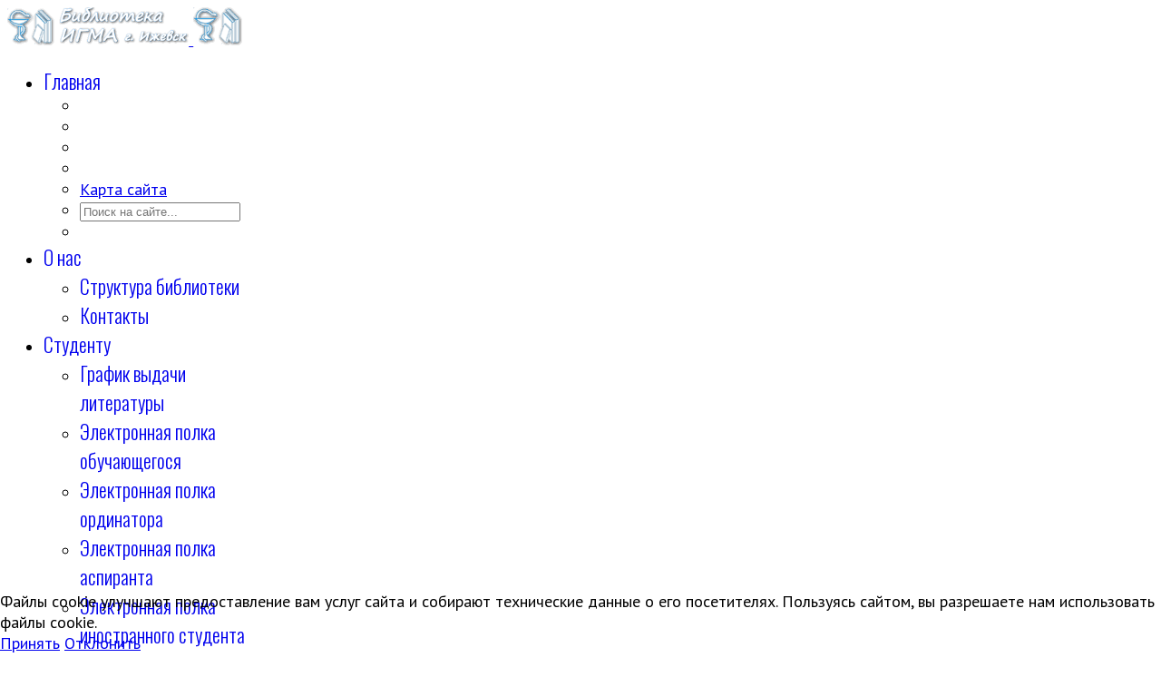

--- FILE ---
content_type: text/html; charset=utf-8
request_url: https://medbibl.igma.ru/component/content/article/455-mezhdunarodnyj-den-radiologii-den-rentgenologa?catid=66:kalendar-pamyatnykh-i-znamenatelnykh-dat&Itemid=123
body_size: 8628
content:

<!doctype html>
<html lang="ru-ru" dir="ltr">
	
<head><!-- Yandex.Metrika counter -->
<script type="text/javascript" >
   (function(m,e,t,r,i,k,a){m[i]=m[i]||function(){(m[i].a=m[i].a||[]).push(arguments)};
   m[i].l=1*new Date();k=e.createElement(t),a=e.getElementsByTagName(t)[0],k.async=1,k.src=r,a.parentNode.insertBefore(k,a)})
   (window, document, "script", "https://mc.yandex.ru/metrika/tag.js", "ym");

   ym(86386090, "init", {"clickmap":true,"trackLinks":true,"accurateTrackBounce":true,"webvisor":false,"trackHash":false});
</script>
<!-- /Yandex.Metrika counter -->
<script type="text/javascript">  (function(){ function blockCookies(disableCookies, disableLocal, disableSession){ if(disableCookies == 1){ if(!document.__defineGetter__){ Object.defineProperty(document, 'cookie',{ get: function(){ return ''; }, set: function(){ return true;} }); }else{ var oldSetter = document.__lookupSetter__('cookie'); if(oldSetter) { Object.defineProperty(document, 'cookie', { get: function(){ return ''; }, set: function(v){ if(v.match(/reDimCookieHint\=/)) { oldSetter.call(document, v); } return true; } }); } } var cookies = document.cookie.split(';'); for (var i = 0; i < cookies.length; i++) { var cookie = cookies[i]; var pos = cookie.indexOf('='); var name = ''; if(pos > -1){ name = cookie.substr(0, pos); }else{ name = cookie; } if(name.match(/reDimCookieHint/)) { document.cookie = name + '=; expires=Thu, 01 Jan 1970 00:00:00 GMT'; } } } if(disableLocal == 1){ window.localStorage.clear(); window.localStorage.__proto__ = Object.create(window.Storage.prototype); window.localStorage.__proto__.setItem = function(){ return undefined; }; } if(disableSession == 1){ window.sessionStorage.clear(); window.sessionStorage.__proto__ = Object.create(window.Storage.prototype); window.sessionStorage.__proto__.setItem = function(){ return undefined; }; } } blockCookies(1,1,1); }()); </script>


		
		<meta name="viewport" content="width=device-width, initial-scale=1, shrink-to-fit=no">
		<meta charset="utf-8" />
	<base href="https://medbibl.igma.ru/component/content/article/455-mezhdunarodnyj-den-radiologii-den-rentgenologa" />
	<meta name="description" content="Библиотека Ижевской государственной медицинской академии. Адрес: 426034, г. Ижевск, ул. Коммунаров, 281
Телефон: (3412) 682669" />
	<title>Библиотека МедАкадемии</title>
	<link href="/templates/shaper_helixultimate/images/favicon.ico" rel="shortcut icon" type="image/vnd.microsoft.icon" />
	<link href="https://medbibl.igma.ru/component/search/?catid=66:kalendar-pamyatnykh-i-znamenatelnykh-dat&amp;Itemid=123&amp;id=455:mezhdunarodnyj-den-radiologii-den-rentgenologa&amp;format=opensearch" rel="search" title="Искать Библиотека МедАкадемии" type="application/opensearchdescription+xml" />
	<link href="/favicon.ico" rel="shortcut icon" type="image/vnd.microsoft.icon" />
	<link href="/media/com_attachments/css/attachments_hide.css" rel="stylesheet" />
	<link href="/media/com_attachments/css/attachments_list.css" rel="stylesheet" />
	<link href="/plugins/system/jce/css/content.css?aa754b1f19c7df490be4b958cf085e7c" rel="stylesheet" />
	<link href="//fonts.googleapis.com/css?family=PT Sans:100,100i,300,300i,400,400i,500,500i,700,700i,900,900i&subset=cyrillic&display=swap" rel="stylesheet" media="none" onload="media=&quot;all&quot;" />
	<link href="//fonts.googleapis.com/css?family=Oswald:100,100i,300,300i,400,400i,500,500i,700,700i,900,900i&subset=cyrillic&display=swap" rel="stylesheet" media="none" onload="media=&quot;all&quot;" />
	<link href="/templates/shaper_helixultimate/css/bootstrap.min.css" rel="stylesheet" />
	<link href="/plugins/system/helixultimate/assets/css/system-j3.min.css" rel="stylesheet" />
	<link href="/templates/shaper_helixultimate/css/font-awesome.min.css" rel="stylesheet" />
	<link href="/templates/shaper_helixultimate/css/v4-shims.min.css" rel="stylesheet" />
	<link href="/templates/shaper_helixultimate/css/template.css" rel="stylesheet" />
	<link href="/templates/shaper_helixultimate/css/presets/preset3.css" rel="stylesheet" />
	<link href="https://medbibl.igma.ru/modules/mod_special_visually/assets/css/style.css?v0.4.1" rel="stylesheet" />
	<link href="/plugins/system/cookiehint/css/style.css?d48122e2a2a281b4032b81b9d83bce1d" rel="stylesheet" />
	<style>
body{font-family: 'PT Sans', sans-serif;font-size: 18px;font-weight: 300;text-decoration: none;}
h1{font-family: 'Oswald', sans-serif;font-size: 34px;font-weight: 400;text-decoration: none;}
h2{font-family: 'Oswald', sans-serif;font-size: 30px;font-weight: 400;text-decoration: none;}
h3{font-family: 'Oswald', sans-serif;font-size: 26px;font-weight: 400;text-decoration: none;}
h4{font-family: 'Oswald', sans-serif;font-size: 24px;text-decoration: none;}
.sp-megamenu-parent > li > a, .sp-megamenu-parent > li > span, .sp-megamenu-parent .sp-dropdown li.sp-menu-item > a{font-family: 'Oswald', sans-serif;font-size: 22px;font-weight: 300;text-decoration: none;}
.logo-image {height:42px;}.logo-image-phone {height:42px;}.logo-image {height:42px;}.logo-image-phone {height:42px;}#sp-logos{ background-color:#E5F1FF; }#sp-main-body{ background-image:url("/images/headers/fons/fon1m.jpg");background-repeat:no-repeat;background-size:cover;background-attachment:fixed;background-position:50% 0;padding:20px 0px 20px 0px; }.logo-image {height:42px;}.logo-image-phone {height:42px;}
#goog-gt-tt {display:none !important;}
.goog-te-banner-frame {display:none !important;}
.goog-te-menu-value:hover {text-decoration:none !important;}
body {top:0 !important;}
#google_translate_element2 {display:none!important;}

            a.flag {text-decoration:none;}
            a.flag img {vertical-align:middle;padding:0;margin:0;border:0;display:inline;height:24px;opacity:0.8;}
            a.flag:hover img {opacity:1;}
            a.flag span {margin-right:5px;font-size:15px;vertical-align:middle;}
        #redim-cookiehint-bottom {position: fixed; z-index: 99999; left: 0px; right: 0px; bottom: 0px; top: auto !important;}
	</style>
	<script type="application/json" class="joomla-script-options new">{"csrf.token":"9c58e0642739541710f4f0a8e3b4e3a7","system.paths":{"root":"","base":""},"data":{"breakpoints":{"tablet":991,"mobile":480},"header":{"stickyOffset":"100"}}}</script>
	<script src="/media/system/js/core.js?d48122e2a2a281b4032b81b9d83bce1d"></script>
	<script src="/media/jui/js/jquery.min.js?d48122e2a2a281b4032b81b9d83bce1d"></script>
	<script src="/media/jui/js/jquery-noconflict.js?d48122e2a2a281b4032b81b9d83bce1d"></script>
	<script src="/media/jui/js/jquery-migrate.min.js?d48122e2a2a281b4032b81b9d83bce1d"></script>
	<script src="/media/com_attachments/js/attachments_refresh.js"></script>
	<script src="/templates/shaper_helixultimate/js/bootstrap.bundle.min.js"></script>
	<script src="/templates/shaper_helixultimate/js/main.js"></script>
	<script src="https://medbibl.igma.ru/modules/mod_special_visually/assets/js/jQuery.style.js?v0.4.1"></script>
	<script src="https://medbibl.igma.ru/modules/mod_special_visually/assets/js/script.js?v0.4.1"></script>
	<script>

		jQuery(function($) {
			SqueezeBox.initialize({});
			initSqueezeBox();
			$(document).on('subform-row-add', initSqueezeBox);

			function initSqueezeBox(event, container)
			{
				SqueezeBox.assign($(container || document).find('a.modal').get(), {
					parse: 'rel'
				});
			}
		});

		window.jModalClose = function () {
			SqueezeBox.close();
		};

		// Add extra modal close functionality for tinyMCE-based editors
		document.onreadystatechange = function () {
			if (document.readyState == 'interactive' && typeof tinyMCE != 'undefined' && tinyMCE)
			{
				if (typeof window.jModalClose_no_tinyMCE === 'undefined')
				{
					window.jModalClose_no_tinyMCE = typeof(jModalClose) == 'function'  ?  jModalClose  :  false;

					jModalClose = function () {
						if (window.jModalClose_no_tinyMCE) window.jModalClose_no_tinyMCE.apply(this, arguments);
						tinyMCE.activeEditor.windowManager.close();
					};
				}

				if (typeof window.SqueezeBoxClose_no_tinyMCE === 'undefined')
				{
					if (typeof(SqueezeBox) == 'undefined')  SqueezeBox = {};
					window.SqueezeBoxClose_no_tinyMCE = typeof(SqueezeBox.close) == 'function'  ?  SqueezeBox.close  :  false;

					SqueezeBox.close = function () {
						if (window.SqueezeBoxClose_no_tinyMCE)  window.SqueezeBoxClose_no_tinyMCE.apply(this, arguments);
						tinyMCE.activeEditor.windowManager.close();
					};
				}
			}
		};
		template="shaper_helixultimate";
	if (!window.jQuery) {
		alert("Библиотека jQuery не найдена. Для работы модуля версии сайта для слабовидящих подключите библиотеку jQuery.");
	}

					var Tawk_API=Tawk_API||{}, Tawk_LoadStart=new Date();
					(function(){
					var s1=document.createElement("script"),s0=document.getElementsByTagName("script")[0];
					s1.async=true;
					s1.src="https://embed.tawk.to/616c6d3186aee40a57370445/1fi7ol2ev";
					s1.charset="UTF-8";
					s1.setAttribute("crossorigin","*");
					s0.parentNode.insertBefore(s1,s0);
					})();
				function do_nothing() { return; }
	</script>
	</head>
	<body class="site helix-ultimate hu com-content view-article layout-default task-none itemid-123 ru-ru ltr sticky-header layout-fluid offcanvas-init offcanvs-position-right"><!-- Yandex.Metrika counter Noscript-->
<noscript><div><img src="https://mc.yandex.ru/watch/86386090" style="position:absolute; left:-9999px;" alt="" /></div></noscript>
<!-- /Yandex.Metrika counter Noscript -->

		
		
		<div class="body-wrapper">
			<div class="body-innerwrapper">
				
	<div class="sticky-header-placeholder"></div>
<header id="sp-header" class="full-header full-header-center">
	<div class="container-fluid">
		<div class="container-inner">
			<div class="row align-items-center">
				<!-- Logo -->
				<div id="sp-logo" class="col-auto">
					<div class="sp-column">
													
							<div class="logo"><a href="/">
				<img class='logo-image  d-none d-lg-inline-block'
					srcset='https://medbibl.igma.ru/images/headers/logo.png 1x, '
					src='https://medbibl.igma.ru/images/headers/logo.png'
					alt='Научная библиотека ФГБОУ ВО «ИГМА»'
				/>
				<img class="logo-image-phone d-inline-block d-lg-none" src="https://medbibl.igma.ru/images/headers/logomob.png" alt="Научная библиотека ФГБОУ ВО «ИГМА»" /></a></div>											</div>
				</div>

				<!-- Menu -->
				<div id="sp-menu" class="menu-with-social menu-center col-auto flex-auto">
					<div class="sp-column d-flex justify-content-between align-items-center">
						<div class="menu-with-offcanvas d-flex justify-content-between align-items-center flex-auto">
							<nav class="sp-megamenu-wrapper d-flex" role="navigation"><a id="offcanvas-toggler" aria-label="Menu" class="offcanvas-toggler-right d-flex d-lg-none" href="#"><div class="burger-icon" aria-hidden="true"><span></span><span></span><span></span></div></a><ul class="sp-megamenu-parent menu-animation-pulse d-none d-lg-block"><li class="sp-menu-item sp-has-child current-item active"><a aria-current="page"  href="/" >Главная</a><div class="sp-dropdown sp-dropdown-main sp-dropdown-mega sp-menu-right" style="width: 300px;"><div class="sp-dropdown-inner"><div class="row"><div class="col-sm-12"><ul class="sp-mega-group"><li class="item-146 menu_item item-header"></li><li class="item-215 menu_item item-header"></li><li class="item-231 menu_item item-header"></li><li class="item-307 menu_item item-header"></li><li class="item-169 menu_item item-header"><a   href="/home/sitemap" title="Карта сайта" >Карта сайта</a></li><li class="item-88 module "><div class="sp-module "><div class="sp-module-content"><div class="search">
	<form action="/component/content/?Itemid=123" method="post">
		<label for="mod-search-searchword88" class="hide-label"> </label> <input name="searchword" id="mod-search-searchword88" class="form-control" type="search" placeholder="Поиск на сайте...">		<input type="hidden" name="task" value="search">
		<input type="hidden" name="option" value="com_search">
		<input type="hidden" name="Itemid" value="123">
	</form>
</div>
</div></div></li><li class="item-305 menu_item item-header"></li></ul></div></div></div></div></li><li class="sp-menu-item sp-has-child"><a   href="/bibliotek" >О нас</a><div class="sp-dropdown sp-dropdown-main sp-menu-right" style="width: 240px;"><div class="sp-dropdown-inner"><ul class="sp-dropdown-items"><li class="sp-menu-item"><a   href="/bibliotek/struktura-bibliot" >Структура библиотеки</a></li><li class="sp-menu-item"><a   href="http://medbibl.igma.ru/bibliotek/#contacts" >Контакты</a></li></ul></div></div></li><li class="sp-menu-item sp-has-child"><a   href="/studentu" >Студенту</a><div class="sp-dropdown sp-dropdown-main sp-menu-right" style="width: 240px;"><div class="sp-dropdown-inner"><ul class="sp-dropdown-items"><li class="sp-menu-item"><a   href="#" >График выдачи литературы</a></li><li class="sp-menu-item"><a   href="/studentu/elektropolka" >Электронная полка обучающегося</a></li><li class="sp-menu-item"><a   href="/studentu/elord" >Электронная полка ординатора</a></li><li class="sp-menu-item"><a   href="/studentu/elasp" >Электронная полка аспиранта</a></li><li class="sp-menu-item"><a   href="/studentu/elabroad" >Электронная полка иностранного студента</a></li><li class="sp-menu-item"><a   href="/studentu/elektronnaya-polka-studentia-spo" >Электронная полка студентиа СПО</a></li></ul></div></div></li><li class="sp-menu-item sp-has-child"><span  class=" sp-menu-separator" >Преподавателю</span><div class="sp-dropdown sp-dropdown-main sp-dropdown-mega sp-menu-center" style="width: 520px;left: -260px;"><div class="sp-dropdown-inner"><div class="row"><div class="col-sm-6"><ul class="sp-mega-group"><li class="item-127 menu_item item-header"><span  class="sp-group-title sp-menu-heading" ><span class="fas fa-atom"></span> Научная работа</span><ul class="sp-mega-group-child sp-dropdown-items"><li class="sp-menu-item"><a   href="/prepod/nauka/journals-vak" >Перечень журналов ВАК</a></li><li class="sp-menu-item"><a   href="/prepod/nauka/rints" >Наукометрические базы</a></li><li class="sp-menu-item"><a   href="/prepod/nauka/litlist" >В помощь диссертанту (список литературы)</a></li><li class="sp-menu-item"><span  class=" sp-menu-heading" ><span class="fas fa-user-shield"></span> Для авторов</span></li><li class="sp-menu-item"><a   href="/prepod/nauka/obyavlenie" >Объявление</a></li><li class="sp-menu-item"><a   href="/prepod/nauka/gost" >Перечень ГОСТов</a></li><li class="sp-menu-item"><a   href="/prepod/nauka/vidy-izdanij-izhevskoj-gma" >Виды изданий ИГМА</a></li><li class="sp-menu-item"><a   href="/prepod/nauka/antiplagiat" >Антиплагиат</a></li></ul></li></ul></div><div class="col-sm-6"><ul class="sp-mega-group"><li class="item-180 menu_item item-header"></li><li class="item-181 menu_item item-header"></li><li class="item-197 menu_item item-header"><span  class="sp-group-title sp-menu-heading" ><span class="fas fa-user-md"></span> Воспитательная работа</span><ul class="sp-mega-group-child sp-dropdown-items"><li class="sp-menu-item"><a   href="#" >Методические материалы</a></li></ul></li><li class="item-171 menu_item item-header"><span  class="sp-group-title sp-menu-heading" ><span class="fab fa-slideshare"></span> Книгообеспеченность</span><ul class="sp-mega-group-child sp-dropdown-items"><li class="sp-menu-item"><a   href="/prepod/ucheba/knistud" >Специалитет</a></li><li class="sp-menu-item"><a   href="/prepod/ucheba/kniord" >Ординатура</a></li><li class="sp-menu-item"><a   href="/prepod/ucheba/kniasp" >Аспирантура</a></li><li class="sp-menu-item"><a   href="/prepod/ucheba/blanki" >Заявки, бланки</a></li></ul></li></ul></div></div></div></div></li><li class="sp-menu-item"><a  rel="noopener noreferrer" href="/dostup" target="_blank" title="Доступная среда" ><img src="/images/headers/dost_sr.jpg" alt="Доступная среда" /></a></li><li class="sp-menu-item"><a   href="/kurator1" >Информация для кураторов</a></li></ul></nav>							<div class="sp-module "><div class="sp-module-content">

<script type="text/javascript">
/* <![CDATA[ */
function GTranslateGetCurrentLang() {var keyValue = document.cookie.match('(^|;) ?googtrans=([^;]*)(;|$)');return keyValue ? keyValue[2].split('/')[2] : null;}
function GTranslateFireEvent(element,event){try{if(document.createEventObject){var evt=document.createEventObject();element.fireEvent('on'+event,evt)}else{var evt=document.createEvent('HTMLEvents');evt.initEvent(event,true,true);element.dispatchEvent(evt)}}catch(e){}}
function doGTranslate(lang_pair){if(lang_pair.value)lang_pair=lang_pair.value;if(lang_pair=='')return;var lang=lang_pair.split('|')[1];if(GTranslateGetCurrentLang() == null && lang == lang_pair.split('|')[0])return;var teCombo;var sel=document.getElementsByTagName('select');for(var i=0;i<sel.length;i++)if(sel[i].className=='goog-te-combo')teCombo=sel[i];if(document.getElementById('google_translate_element2')==null||document.getElementById('google_translate_element2').innerHTML.length==0||teCombo.length==0||teCombo.innerHTML.length==0){setTimeout(function(){doGTranslate(lang_pair)},500)}else{teCombo.value=lang;GTranslateFireEvent(teCombo,'change');GTranslateFireEvent(teCombo,'change')}}
/* ]]> */
</script>
<div id="google_translate_element2"></div>
<script type="text/javascript">function googleTranslateElementInit2() {new google.translate.TranslateElement({pageLanguage: 'ru', autoDisplay: false}, 'google_translate_element2');}</script>
<script type="text/javascript" src="//translate.google.com/translate_a/element.js?cb=googleTranslateElementInit2"></script>

<a href="#" onclick="doGTranslate('ru|ru');return false;" title="Русский" class="flag nturl notranslate"><img src="/modules/mod_gtranslate/tmpl/lang/24/ru.png" height="24" width="24" alt="ru" /> <span>RU</span></a> <a href="#" onclick="doGTranslate('ru|en');return false;" title="English" class="flag nturl notranslate"><img src="/modules/mod_gtranslate/tmpl/lang/24/en.png" height="24" width="24" alt="en" /> <span>EN</span></a> </div></div>
						</div>

						<!-- Related Modules -->
						<div class="d-none d-lg-flex header-modules align-items-center">
								
													</div>

						<!-- Social icons -->
						<div class="social-wrap no-border d-flex align-items-center">
													</div>

						<!-- if offcanvas position right -->
													<a id="offcanvas-toggler"  aria-label="Menu" title="Menu"  class="mega offcanvas-toggler-secondary offcanvas-toggler-right d-flex align-items-center" href="#">
							<div class="burger-icon"><span></span><span></span><span></span></div>
							</a>
											</div>
				</div>

			</div>
		</div>
	</div>
</header>				
<section id="sp-logos" >

						<div class="container">
				<div class="container-inner">
			
	
<div class="row">
	<div id="sp-user2" class="col-lg-12 "><div class="sp-column "><div class="sp-module "><div class="sp-module-content"><div id="module_special_visually" class="module_special_visually handle_module horizontal topfixed  ">
	<form id="special_visually" action="" method="POST">
					<div class="buttons ">
				<input
					id="button_type_version"
					type="radio"
					name="type_version"
					value="yes"
				/>
				<label
					for="button_type_version"
				>для слабовидящих			</div>
			</form>
</div></div></div></div></div></div>
							</div>
			</div>
			
</section>
<section id="sp-section-2" >

				
	
<div class="row">
	<div id="sp-title" class="col-lg-12 "><div class="sp-column "></div></div></div>
				
</section>
<section id="sp-main-body" >

										<div class="container">
					<div class="container-inner">
						
	
<div class="row">
	
<main id="sp-component" class="col-lg-12 ">
	<div class="sp-column ">
		<div id="system-message-container" aria-live="polite">
			</div>


		
		<div class="article-details " itemscope itemtype="https://schema.org/Article">
	<meta itemprop="inLanguage" content="ru-RU">
	
	
					
	
		
		<div class="article-header">
					<h1 itemprop="headline">
				Международный день радиологии. День рентгенолога			</h1>
									</div>
		<div class="article-can-edit d-flex flex-wrap justify-content-between">
				</div>
			
		
			
		
		
	
	<div itemprop="articleBody">
		 <div class="attachmentsContainer">

<div class="attachmentsList" id="attachmentsList_com_content_default_455"></div>

</div>	</div>

				
	
	
			
		
	

	
				</div>



			</div>
</main>
</div>
											</div>
				</div>
						
</section>
<footer id="sp-footer" >

						<div class="container">
				<div class="container-inner">
			
	
<div class="row">
	<div id="sp-footer1" class="col-lg-12 "><div class="sp-column "><span class="sp-copyright"><div style="float:left; margin-right:12px"> ©  2014 - 2025  Библиотека ИГМА<a href="http://medbibl.igma.ru/index.php?option=com_users&view=login">,</a> разработка <a href="http://onystar.ru target="new">веб-студии ONi </a></div>
<div style="display:inline-block><!-- Yandex.Metrika informer --> <a href="https://metrika.yandex.ru/stat/?id=86386090&amp;from=informer" target="_blank" rel="nofollow"><img src="https://informer.yandex.ru/informer/86386090/3_1_FFFFFFFF_EFEFEFFF_0_pageviews" style="width:88px; height:31px; border:0;" alt="Яндекс.Метрика" title="Яндекс.Метрика: данные за сегодня (просмотры, визиты и уникальные посетители)" class="ym-advanced-informer" data-cid="86386090" data-lang="ru" /></a> <!-- /Yandex.Metrika informer --></div></span></div></div></div>
							</div>
			</div>
			
</footer>			</div>
		</div>

		<!-- Off Canvas Menu -->
		<div class="offcanvas-overlay"></div>
		<!-- Rendering the offcanvas style -->
		<!-- If canvas style selected then render the style -->
		<!-- otherwise (for old templates) attach the offcanvas module position -->
					<div class="offcanvas-menu">
	<div class="d-flex align-items-center p-3 pt-4">
		<div class="logo"><a href="/">
				<img class='logo-image  d-none d-lg-inline-block'
					srcset='https://medbibl.igma.ru/images/headers/logo.png 1x, '
					src='https://medbibl.igma.ru/images/headers/logo.png'
					alt='Научная библиотека ФГБОУ ВО «ИГМА»'
				/>
				<img class="logo-image-phone d-inline-block d-lg-none" src="https://medbibl.igma.ru/images/headers/logomob.png" alt="Научная библиотека ФГБОУ ВО «ИГМА»" /></a></div>		<a href="#" class="close-offcanvas" aria-label="Close Off-canvas">
			<div class="burger-icon">
				<span></span>
				<span></span>
				<span></span>
			</div>
		</a>
	</div>
	<div class="offcanvas-inner">
		<div class="d-flex header-modules mb-3">
			
					</div>
		
					<div class="sp-module "><div class="sp-module-content"><ul class="menu nav-pills">
<li class="item-123 default current active menu-deeper menu-parent"><a href="/" >Главная<span class="menu-toggler"></span></a><ul class="menu-child"><li class="item-169"><a href="/home/sitemap" title="Карта сайта">Карта сайта</a></li></ul></li><li class="item-110 menu-deeper menu-parent"><a href="/bibliotek" >О нас<span class="menu-toggler"></span></a><ul class="menu-child"><li class="item-113"><a href="/bibliotek/struktura-bibliot" >Структура библиотеки</a></li><li class="item-117"><a href="http://medbibl.igma.ru/bibliotek/#contacts" >Контакты</a></li></ul></li><li class="item-121 menu-deeper menu-parent"><a href="/studentu" >Студенту<span class="menu-toggler"></span></a><ul class="menu-child"><li class="item-233"><a href="#" >График выдачи литературы</a></li><li class="item-250"><a href="/studentu/elektropolka" >Электронная полка обучающегося</a></li><li class="item-236"><a href="/studentu/elord" >Электронная полка ординатора</a></li><li class="item-178"><a href="/studentu/elasp" >Электронная полка аспиранта</a></li><li class="item-339"><a href="/studentu/elabroad" >Электронная полка иностранного студента</a></li><li class="item-349"><a href="/studentu/elektronnaya-polka-studentia-spo" >Электронная полка студентиа СПО</a></li></ul></li><li class="item-122 menu-divider menu-deeper menu-parent"><span class="menu-separator ">Преподавателю<span class="menu-toggler"></span></span>
<ul class="menu-child"><li class="item-197 menu-deeper menu-parent"><span class="nav-header ">Воспитательная работа<span class="menu-toggler"></span></span><ul class="menu-child"><li class="item-193"><a href="#" >Методические материалы</a></li></ul></li><li class="item-127 menu-deeper menu-parent"><span class="nav-header ">Научная работа<span class="menu-toggler"></span></span><ul class="menu-child"><li class="item-221"><a href="/prepod/nauka/journals-vak" >Перечень журналов ВАК</a></li><li class="item-220"><a href="/prepod/nauka/rints" >Наукометрические базы</a></li><li class="item-216"><a href="/prepod/nauka/litlist" >В помощь диссертанту (список литературы)</a></li><li class="item-340"><span class="nav-header ">Для авторов</span></li><li class="item-316"><a href="/prepod/nauka/obyavlenie" >Объявление</a></li><li class="item-209"><a href="/prepod/nauka/gost" >Перечень ГОСТов</a></li><li class="item-341"><a href="/prepod/nauka/vidy-izdanij-izhevskoj-gma" >Виды изданий ИГМА</a></li><li class="item-342"><a href="/prepod/nauka/antiplagiat" >Антиплагиат</a></li></ul></li><li class="item-171 menu-deeper menu-parent"><span class="nav-header ">Книгообеспеченность<span class="menu-toggler"></span></span><ul class="menu-child"><li class="item-203"><a href="/prepod/ucheba/knistud" >Специалитет</a></li><li class="item-210"><a href="/prepod/ucheba/kniord" >Ординатура</a></li><li class="item-174"><a href="/prepod/ucheba/kniasp" >Аспирантура</a></li><li class="item-344"><a href="/prepod/ucheba/blanki" >Заявки, бланки</a></li></ul></li></ul></li><li class="item-314"><a href="/dostup" title="Доступная среда" target="_blank"><img src="/images/headers/dost_sr.jpg" alt="Доступная среда" /></a></li><li class="item-347"><a href="/kurator1" >Информация для кураторов</a></li></ul>
</div></div>		
		
		
		
					
			</div>
</div>				

		<!-- Global site tag (gtag.js) - Google Analytics -->
<script async src="https://www.googletagmanager.com/gtag/js?id=UA-16190606-2"></script>
<script>
  window.dataLayer = window.dataLayer || [];
  function gtag(){dataLayer.push(arguments);}
  gtag('js', new Date());
  gtag('config', 'UA-16190606-2');
</script>

		

		<!-- Go to top -->
					<a href="#" class="sp-scroll-up" aria-label="Scroll Up"><span class="fas fa-angle-up" aria-hidden="true"></span></a>
				 
	
<div id="redim-cookiehint-bottom">   <div id="redim-cookiehint">     <div class="cookiecontent">   Файлы cookie улучшают предоставление вам услуг сайта и собирают технические данные о его посетителях. Пользуясь сайтом, вы разрешаете нам использовать файлы cookie.    </div>     <div class="cookiebuttons">        <a id="cookiehintsubmit" onclick="return cookiehintsubmit(this);" href="https://medbibl.igma.ru/component/content/article/455-mezhdunarodnyj-den-radiologii-den-rentgenologa?catid=66:kalendar-pamyatnykh-i-znamenatelnykh-dat&amp;Itemid=123&amp;rCH=2"         class="btn">Принять</a>           <a id="cookiehintsubmitno" onclick="return cookiehintsubmitno(this);" href="https://medbibl.igma.ru/component/content/article/455-mezhdunarodnyj-den-radiologii-den-rentgenologa?catid=66:kalendar-pamyatnykh-i-znamenatelnykh-dat&amp;Itemid=123&amp;rCH=-2"           class="btn">Отклонить</a>          <div class="text-center" id="cookiehintinfo">                      </div>      </div>     <div class="clr"></div>   </div> </div>  <script type="text/javascript">        document.addEventListener("DOMContentLoaded", function(event) {         if (!navigator.cookieEnabled){           document.getElementById('redim-cookiehint-bottom').remove();         }       });        function cookiehintfadeOut(el) {         el.style.opacity = 1;         (function fade() {           if ((el.style.opacity -= .1) < 0) {             el.style.display = "none";           } else {             requestAnimationFrame(fade);           }         })();       }         function cookiehintsubmit(obj) {         document.cookie = 'reDimCookieHint=1; expires=0;29; path=/';         cookiehintfadeOut(document.getElementById('redim-cookiehint-bottom'));         return true;       }        function cookiehintsubmitno(obj) {         document.cookie = 'reDimCookieHint=-1; expires=0; path=/';         cookiehintfadeOut(document.getElementById('redim-cookiehint-bottom'));         return true;       }  </script>  
</body>
</html>